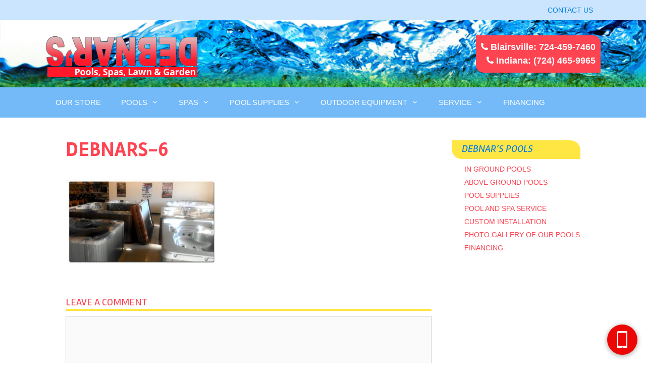

--- FILE ---
content_type: text/css
request_url: https://www.debnars.com/wp-content/themes/generatepress-child/style.css?ver=1548996079
body_size: 1615
content:
@charset "utf-8";
/*
 Theme Name:   Generatepress Child
 Description: Child Theme
 Author: LMW
 Author URI: http://www.debnars.com
 Version: 1.0
 Template:     generatepress
 Version:      1.0.0

*/


/*///////GENERAL///////////*/
/*///////GENERAL///////////*/
/*///////GENERAL///////////*/

.byline,
.cat-links,
.comments-link {
        display:none;
}

.page-content, .entry-content, .entry-summary {
      margin: .5em 3em 0 0;
}


.entry-title {
    font-family: "Rambla", sans-serif;
    font-weight: 800;
    font-size: 40px;
    text-transform: uppercase;
    margin-bottom: 0px;
}

#pg-8-0, #pg-8-1, #pg-8-2, #pg-8-3, #pg-8-4, #pl-8 .panel-grid-cell .so-panel {
  margin-bottom: 0 !important;   
}



.widget_sp_image-description p {
   font-family: "Roboto", sans-serif;
   font-weight: 400; 
   font-size: 14px;
   line-height: 1.5em;
   text-align: center;
}



.textwidget ul li {
    list-style-type: disc;
    position: relative;
    margin: 0;
    padding: 0;
    font-size: 15px;
    line-height: 2em;
   
}

h4 {
    font-family: "Rambla", sans-serif;
    font-weight: 700;
    font-size: 30px;
    text-transform: uppercase;
    margin-bottom: 0px;
    color:#FE1829;
  }

h2 {
   font-style: italic;
   margin-bottom: 0px;
   color:#FE1829;
}

h3  { 
    
    margin-bottom: 10px;
    /*//background-color:#FFC107;
    padding: 10px; ///*/
    border-bottom: 4px solid #FFE643;
    text-transform: uppercase;
    line-height: 1.15em;
    
}

h5 {
    font-family: "Rambla", sans-serif;
    font-weight: 500;
    font-size: 20px;
    text-transform: uppercase;
    margin-bottom: 0px;
    color: #FE4351;
   
  }

h6 {
    font-family: "Rambla", sans-serif;
    font-weight: 500;
    font-size: 18px;
    text-transform: uppercase;
    margin-bottom: 0px;
   
  }
  
/*///////WIDGETS///////////*/
/*//////HOME PAGE//////////*/
/*///////WIDGETS///////////*/

#post-87 .entry-title {
    font-family: "Rambla", sans-serif;
    font-weight: 800;
    font-size: 40px;
    text-transform: uppercase;
    margin-bottom: 30px;
}

#pl-87 .widget-title {
    color: #0b7de3;
    font-size: 24px;
    font-weight: 500;
    margin-bottom: 20px;
    background-color:#FFE643;
    padding: 5px 0 5px 20px; 
     /*/// border-left: 4px solid #FFE643;
    border-bottom: 4px solid #FFE643;///*/
    border-radius: 0 20px 0 20px;
    line-height: 1.15em;
    
}

#pl-87 .widget_sp_image-description p {
    font-family: "Roboto", sans-serif;
    font-weight: 400;
    font-size: 14px;
    line-height: 1.75em;
    text-align: left;
    margin: 15px 15px 0 15px;
}
  
  

/*///////HUGE SLIDER///////////*/
/*///////HUGE SLIDER///////////*/
/*///////HUGE SLIDER///////////*/

.huge_it_slideshow_title_text_4,
.huge_it_slideshow_title_text_6, 
.huge_it_slideshow_title_text_7{
    font-family: "Rambla", sans-serif;
    line-height: 1.25em;
   }

.huge_it_slideshow_description_text_4,
.huge_it_slideshow_description_text_6,
.huge_it_slideshow_description_text_7 {
     padding:2% 4% !important;
     font-family: "Roboto", sans-serif;
     font-weight: 400;

}
/*///////WIDGETS///////////*/
/*///////WIDGETS///////////*/
/*///////WIDGETS///////////*/


.widget-area .widget {
    padding-top: 5px;
    padding-right: 0px;
    padding-bottom: 0px;
    padding-left: 0px;
}

.widget-title {
    margin-bottom: 10px;
    border-bottom: 4px solid #FFE643;
    text-transform: uppercase;
    line-height: 1.15em;
    
}

.inside-right-sidebar p {
   font-family: "Roboto", sans-serif;
   font-weight: 400; 
   font-size: 14px;
   line-height: 1.5em;
   text-align: center;
}

#right-sidebar .widget-title {
    background-color:#FFE643;
    padding: 5px 0 5px 20px; 
    border-radius: 0 20px 0 20px;
 }

.menu-pools-container,
.menu-general-container,
.menu-outdoor-equipment-container {
    padding: 0 0 0 25px; 
    font-size: 14px;
    text-transform: uppercase;
}



/*///////WIDGETS///////////*/
/*//////OUR STORE//////////*/
/*///////WIDGETS///////////*/

#pl-4 .links p {
    font-size: 15px;
    font-weight: 500;
    line-height: 1.5em;
    margin-bottom: 1em;
}

#pl-4 .panel-grid-cell .so-panel {
    margin-bottom: 10px !important;
    
}



/*///////WIDGETS///////////*/
/*///////SUNPOOLS///////////*/
/*///////WIDGETS///////////*/

#pl-10 .widget ul li {
    list-style-type: none;
    position: relative;
    padding-left:20px;
    padding-bottom: 15px;
    font-size: 16px;
    font-family: "Rambla", sans-serif;
}

#pl-10 .panel-widget-style {
   font-size: 15px;
   line-height: 1em;
   margin-bottom: 1em;

}

/*///////WIDGETS///////////*/
/*///////FOXPOOLS///////////*/
/*///////WIDGETS///////////*/

#pl-12 .widget ul li {
    list-style-type: disc;
    position: relative;
    margin-left: 30px;
    padding-left: 15px;
    padding-bottom: 15px;
    
    
}

/*///////WIDGETS///////////*/
/*////RADIANT POOLS////////*/
/*///////WIDGETS///////////*/

#pl-14 .widget ul li {
    list-style-type: disc;
    position: relative;
    margin-left: 30px;
    padding-left: 15px;
    padding-bottom: 15px;
    
    
}


/*///////WIDGETS///////////*/
/*///////CHEMICALS/////////*/
/*///////WIDGETS///////////*/

#post-21 h3 {
    font-size:30px;
    font-weight: 500;
   
}



/*///////WIDGETS///////////*/
/*///////CHEMICALS/////////*/
/*///////WIDGETS///////////*/

#pl-36 h1 {
    font-size:30px;
    font-weight: 500;
    background-color: #74baf8;;
    padding: 5px 20px;
    color:#ffffff;
    border-radius: 0 20px 0 20px ;
}

/*///////WIDGETS///////////*/
/*///////HEATERS/////////*/
/*///////WIDGETS///////////*/

#pl-40 h2 {
    font-size:30px;
    font-weight: 500;
    border-bottom: 2px solid #FE4351;
    margin-bottom: 10px;
    
    
}

/*///////WIDGETS///////////*/
/*///////SERVICE///////////*/
/*///////WIDGETS///////////*/

#pl-54 .feature p {
   font-family: "Rambla", sans-serif;
   padding-top:15px;
   font-size: 25px;
   font-weight:500;
   line-height: 1em;
   margin-bottom: 0;
   color:#0B7DE3;
}

#pl-56 .widget ul li {
    list-style-type: disc;
    position: relative;
    margin-left: 15px;
    padding-left: 10px;
    padding-bottom: 5px;
    text-transform: none;

}

#pl-56 ul {
    
       
}

#pl-56 .pool-service ul li {
    list-style-type: none;
    position: relative;
    margin-left: 15px;
    padding-left: 15px;
    padding-bottom: 15px;
    padding-top: 15px;
    text-transform: none;
    background-color: #FFE643;
    margin: 10px 0 10px 0;
    border-radius: 0 20px 0 20px;
    line-height: 1.15em;

}

/*///////VIKING FIBERGLASS///////////*/
/*///////VIKING FIBERGLASS///////////*/
/*///////VIKING FIBERGLASS///////////*/

ol { 
   padding-bottom: 15px
}

ol li {
    list-style-type: decimal;
    position: relative;
    font-size: 15px;
    line-height: 2em;
    margin: 0 0 0 30px;
    text-transform: none;
}

//////////////////////////////////////////*/

/*///////WIDGETS OUTDOOR EQUIPMENT//////*/
/*///////WIDGETS OUTDOOR EQUIPMENT//////*/
/*///////WIDGETS OUTDOOR EQUIPMENT//////*/



/*///////FOOTER///////////*/
/*///////FOOTER///////////*/
/*///////FOOTER///////////*/

.site-footer {
   border-top: 3px solid #FE4351;

}

#footer-widgets .widget-title {
    margin-bottom: 10px;
    background-color: transparent;
    padding: 0;
    border-bottom: 2px solid #FFE643;
    text-transform: uppercase;
    line-height: 1.15em;
    
}

#footer-widgets .textwidget p {
   font-size: 13px;
   line-height: 1.5em;
   margin-bottom: 1em;

}

.footer-widgets .widget-title {
    margin-bottom: 0;
    border-bottom: 1px solid #ffffff!important;
      
}